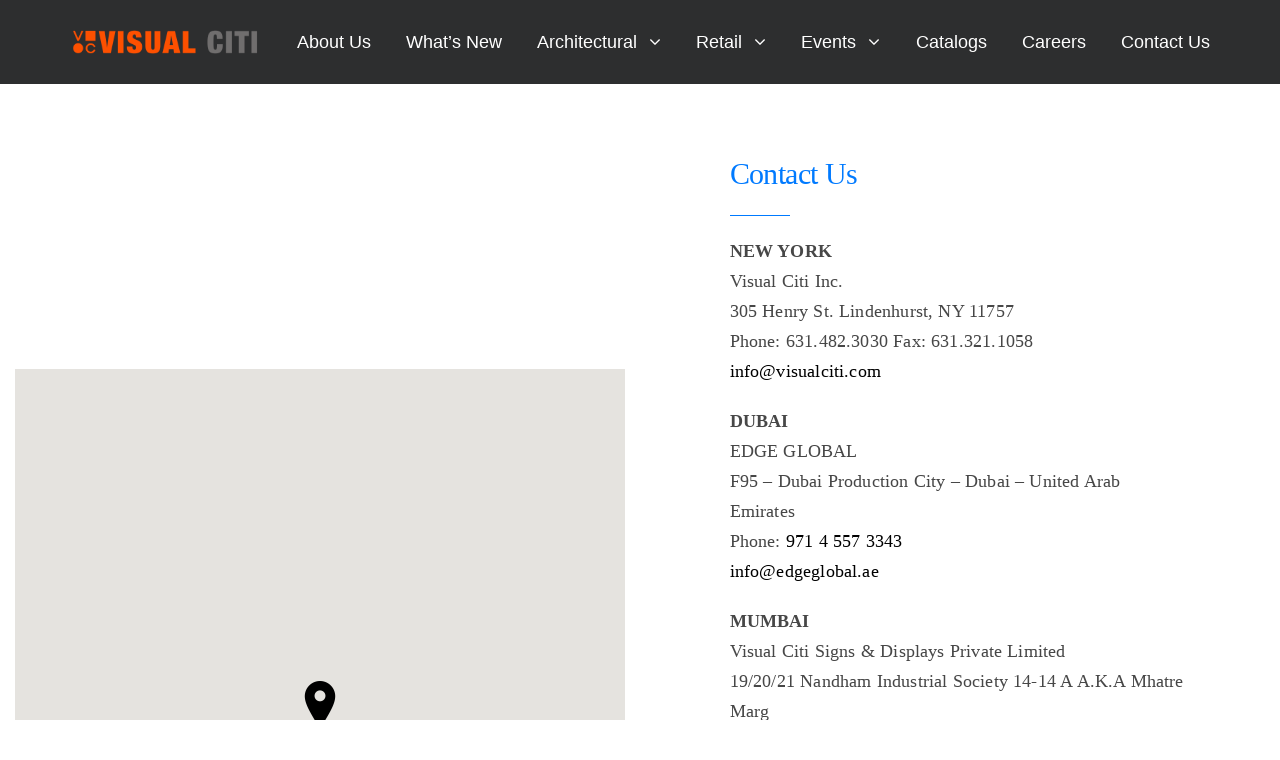

--- FILE ---
content_type: text/html; charset=UTF-8
request_url: https://visualciti.com/contact-us/
body_size: 14062
content:
<!DOCTYPE html>
<html lang="en-US">
<head>
	<meta charset="UTF-8">
	<meta name="viewport" content="width=device-width, initial-scale=1">
	<link rel="profile" href="http://gmpg.org/xfn/11">
	<link rel="pingback" href="https://visualciti.com/xmlrpc.php">
	<meta name='robots' content='index, follow, max-image-preview:large, max-snippet:-1, max-video-preview:-1' />

	<!-- This site is optimized with the Yoast SEO plugin v24.3 - https://yoast.com/wordpress/plugins/seo/ -->
	<title>Contact Us : Visual Citi</title>
	<link rel="canonical" href="https://visualciti.com/contact-us/" />
	<meta property="og:locale" content="en_US" />
	<meta property="og:type" content="article" />
	<meta property="og:title" content="Contact Us : Visual Citi" />
	<meta property="og:url" content="https://visualciti.com/contact-us/" />
	<meta property="og:site_name" content="Visual Citi" />
	<meta property="article:publisher" content="https://www.facebook.com/VisualCiti/" />
	<meta property="article:modified_time" content="2024-03-04T22:08:57+00:00" />
	<meta name="twitter:card" content="summary_large_image" />
	<meta name="twitter:site" content="@VisualCiti" />
	<meta name="twitter:label1" content="Est. reading time" />
	<meta name="twitter:data1" content="1 minute" />
	<script type="application/ld+json" class="yoast-schema-graph">{"@context":"https://schema.org","@graph":[{"@type":"WebPage","@id":"https://visualciti.com/contact-us/","url":"https://visualciti.com/contact-us/","name":"Contact Us : Visual Citi","isPartOf":{"@id":"https://visualciti.com/#website"},"datePublished":"2016-06-21T12:35:05+00:00","dateModified":"2024-03-04T22:08:57+00:00","breadcrumb":{"@id":"https://visualciti.com/contact-us/#breadcrumb"},"inLanguage":"en-US","potentialAction":[{"@type":"ReadAction","target":["https://visualciti.com/contact-us/"]}]},{"@type":"BreadcrumbList","@id":"https://visualciti.com/contact-us/#breadcrumb","itemListElement":[{"@type":"ListItem","position":1,"name":"Home","item":"https://visualciti.com/"},{"@type":"ListItem","position":2,"name":"Contact Us"}]},{"@type":"WebSite","@id":"https://visualciti.com/#website","url":"https://visualciti.com/","name":"Visual Citi","description":"","publisher":{"@id":"https://visualciti.com/#organization"},"potentialAction":[{"@type":"SearchAction","target":{"@type":"EntryPoint","urlTemplate":"https://visualciti.com/?s={search_term_string}"},"query-input":{"@type":"PropertyValueSpecification","valueRequired":true,"valueName":"search_term_string"}}],"inLanguage":"en-US"},{"@type":"Organization","@id":"https://visualciti.com/#organization","name":"Visual Citi","url":"https://visualciti.com/","logo":{"@type":"ImageObject","inLanguage":"en-US","@id":"https://visualciti.com/#/schema/logo/image/","url":"https://i0.wp.com/visualciti.com/wp-content/uploads/2023/03/logo-1.png?fit=500%2C500&ssl=1","contentUrl":"https://i0.wp.com/visualciti.com/wp-content/uploads/2023/03/logo-1.png?fit=500%2C500&ssl=1","width":500,"height":500,"caption":"Visual Citi"},"image":{"@id":"https://visualciti.com/#/schema/logo/image/"},"sameAs":["https://www.facebook.com/VisualCiti/","https://x.com/VisualCiti","https://www.instagram.com/visualciti/","https://www.linkedin.com/visualciti"]}]}</script>
	<!-- / Yoast SEO plugin. -->


<link rel='dns-prefetch' href='//secure.gravatar.com' />
<link rel='dns-prefetch' href='//maps.google.com' />
<link rel='dns-prefetch' href='//stats.wp.com' />
<link rel='dns-prefetch' href='//fonts.googleapis.com' />
<link rel='dns-prefetch' href='//v0.wordpress.com' />
<link rel='dns-prefetch' href='//i0.wp.com' />
<link rel='dns-prefetch' href='//c0.wp.com' />
<link rel="alternate" type="application/rss+xml" title="Visual Citi &raquo; Feed" href="https://visualciti.com/feed/" />
<link rel="alternate" type="application/rss+xml" title="Visual Citi &raquo; Comments Feed" href="https://visualciti.com/comments/feed/" />
<script type="text/javascript">
/* <![CDATA[ */
window._wpemojiSettings = {"baseUrl":"https:\/\/s.w.org\/images\/core\/emoji\/15.0.3\/72x72\/","ext":".png","svgUrl":"https:\/\/s.w.org\/images\/core\/emoji\/15.0.3\/svg\/","svgExt":".svg","source":{"concatemoji":"https:\/\/visualciti.com\/wp-includes\/js\/wp-emoji-release.min.js?ver=6.5.5"}};
/*! This file is auto-generated */
!function(i,n){var o,s,e;function c(e){try{var t={supportTests:e,timestamp:(new Date).valueOf()};sessionStorage.setItem(o,JSON.stringify(t))}catch(e){}}function p(e,t,n){e.clearRect(0,0,e.canvas.width,e.canvas.height),e.fillText(t,0,0);var t=new Uint32Array(e.getImageData(0,0,e.canvas.width,e.canvas.height).data),r=(e.clearRect(0,0,e.canvas.width,e.canvas.height),e.fillText(n,0,0),new Uint32Array(e.getImageData(0,0,e.canvas.width,e.canvas.height).data));return t.every(function(e,t){return e===r[t]})}function u(e,t,n){switch(t){case"flag":return n(e,"\ud83c\udff3\ufe0f\u200d\u26a7\ufe0f","\ud83c\udff3\ufe0f\u200b\u26a7\ufe0f")?!1:!n(e,"\ud83c\uddfa\ud83c\uddf3","\ud83c\uddfa\u200b\ud83c\uddf3")&&!n(e,"\ud83c\udff4\udb40\udc67\udb40\udc62\udb40\udc65\udb40\udc6e\udb40\udc67\udb40\udc7f","\ud83c\udff4\u200b\udb40\udc67\u200b\udb40\udc62\u200b\udb40\udc65\u200b\udb40\udc6e\u200b\udb40\udc67\u200b\udb40\udc7f");case"emoji":return!n(e,"\ud83d\udc26\u200d\u2b1b","\ud83d\udc26\u200b\u2b1b")}return!1}function f(e,t,n){var r="undefined"!=typeof WorkerGlobalScope&&self instanceof WorkerGlobalScope?new OffscreenCanvas(300,150):i.createElement("canvas"),a=r.getContext("2d",{willReadFrequently:!0}),o=(a.textBaseline="top",a.font="600 32px Arial",{});return e.forEach(function(e){o[e]=t(a,e,n)}),o}function t(e){var t=i.createElement("script");t.src=e,t.defer=!0,i.head.appendChild(t)}"undefined"!=typeof Promise&&(o="wpEmojiSettingsSupports",s=["flag","emoji"],n.supports={everything:!0,everythingExceptFlag:!0},e=new Promise(function(e){i.addEventListener("DOMContentLoaded",e,{once:!0})}),new Promise(function(t){var n=function(){try{var e=JSON.parse(sessionStorage.getItem(o));if("object"==typeof e&&"number"==typeof e.timestamp&&(new Date).valueOf()<e.timestamp+604800&&"object"==typeof e.supportTests)return e.supportTests}catch(e){}return null}();if(!n){if("undefined"!=typeof Worker&&"undefined"!=typeof OffscreenCanvas&&"undefined"!=typeof URL&&URL.createObjectURL&&"undefined"!=typeof Blob)try{var e="postMessage("+f.toString()+"("+[JSON.stringify(s),u.toString(),p.toString()].join(",")+"));",r=new Blob([e],{type:"text/javascript"}),a=new Worker(URL.createObjectURL(r),{name:"wpTestEmojiSupports"});return void(a.onmessage=function(e){c(n=e.data),a.terminate(),t(n)})}catch(e){}c(n=f(s,u,p))}t(n)}).then(function(e){for(var t in e)n.supports[t]=e[t],n.supports.everything=n.supports.everything&&n.supports[t],"flag"!==t&&(n.supports.everythingExceptFlag=n.supports.everythingExceptFlag&&n.supports[t]);n.supports.everythingExceptFlag=n.supports.everythingExceptFlag&&!n.supports.flag,n.DOMReady=!1,n.readyCallback=function(){n.DOMReady=!0}}).then(function(){return e}).then(function(){var e;n.supports.everything||(n.readyCallback(),(e=n.source||{}).concatemoji?t(e.concatemoji):e.wpemoji&&e.twemoji&&(t(e.twemoji),t(e.wpemoji)))}))}((window,document),window._wpemojiSettings);
/* ]]> */
</script>
<style id='wp-emoji-styles-inline-css' type='text/css'>

	img.wp-smiley, img.emoji {
		display: inline !important;
		border: none !important;
		box-shadow: none !important;
		height: 1em !important;
		width: 1em !important;
		margin: 0 0.07em !important;
		vertical-align: -0.1em !important;
		background: none !important;
		padding: 0 !important;
	}
</style>
<link rel='stylesheet' id='wp-block-library-css' href='https://c0.wp.com/c/6.5.5/wp-includes/css/dist/block-library/style.min.css' type='text/css' media='all' />
<link rel='stylesheet' id='mediaelement-css' href='https://c0.wp.com/c/6.5.5/wp-includes/js/mediaelement/mediaelementplayer-legacy.min.css' type='text/css' media='all' />
<link rel='stylesheet' id='wp-mediaelement-css' href='https://c0.wp.com/c/6.5.5/wp-includes/js/mediaelement/wp-mediaelement.min.css' type='text/css' media='all' />
<style id='jetpack-sharing-buttons-style-inline-css' type='text/css'>
.jetpack-sharing-buttons__services-list{display:flex;flex-direction:row;flex-wrap:wrap;gap:0;list-style-type:none;margin:5px;padding:0}.jetpack-sharing-buttons__services-list.has-small-icon-size{font-size:12px}.jetpack-sharing-buttons__services-list.has-normal-icon-size{font-size:16px}.jetpack-sharing-buttons__services-list.has-large-icon-size{font-size:24px}.jetpack-sharing-buttons__services-list.has-huge-icon-size{font-size:36px}@media print{.jetpack-sharing-buttons__services-list{display:none!important}}.editor-styles-wrapper .wp-block-jetpack-sharing-buttons{gap:0;padding-inline-start:0}ul.jetpack-sharing-buttons__services-list.has-background{padding:1.25em 2.375em}
</style>
<style id='classic-theme-styles-inline-css' type='text/css'>
/*! This file is auto-generated */
.wp-block-button__link{color:#fff;background-color:#32373c;border-radius:9999px;box-shadow:none;text-decoration:none;padding:calc(.667em + 2px) calc(1.333em + 2px);font-size:1.125em}.wp-block-file__button{background:#32373c;color:#fff;text-decoration:none}
</style>
<style id='global-styles-inline-css' type='text/css'>
body{--wp--preset--color--black: #000000;--wp--preset--color--cyan-bluish-gray: #abb8c3;--wp--preset--color--white: #ffffff;--wp--preset--color--pale-pink: #f78da7;--wp--preset--color--vivid-red: #cf2e2e;--wp--preset--color--luminous-vivid-orange: #ff6900;--wp--preset--color--luminous-vivid-amber: #fcb900;--wp--preset--color--light-green-cyan: #7bdcb5;--wp--preset--color--vivid-green-cyan: #00d084;--wp--preset--color--pale-cyan-blue: #8ed1fc;--wp--preset--color--vivid-cyan-blue: #0693e3;--wp--preset--color--vivid-purple: #9b51e0;--wp--preset--gradient--vivid-cyan-blue-to-vivid-purple: linear-gradient(135deg,rgba(6,147,227,1) 0%,rgb(155,81,224) 100%);--wp--preset--gradient--light-green-cyan-to-vivid-green-cyan: linear-gradient(135deg,rgb(122,220,180) 0%,rgb(0,208,130) 100%);--wp--preset--gradient--luminous-vivid-amber-to-luminous-vivid-orange: linear-gradient(135deg,rgba(252,185,0,1) 0%,rgba(255,105,0,1) 100%);--wp--preset--gradient--luminous-vivid-orange-to-vivid-red: linear-gradient(135deg,rgba(255,105,0,1) 0%,rgb(207,46,46) 100%);--wp--preset--gradient--very-light-gray-to-cyan-bluish-gray: linear-gradient(135deg,rgb(238,238,238) 0%,rgb(169,184,195) 100%);--wp--preset--gradient--cool-to-warm-spectrum: linear-gradient(135deg,rgb(74,234,220) 0%,rgb(151,120,209) 20%,rgb(207,42,186) 40%,rgb(238,44,130) 60%,rgb(251,105,98) 80%,rgb(254,248,76) 100%);--wp--preset--gradient--blush-light-purple: linear-gradient(135deg,rgb(255,206,236) 0%,rgb(152,150,240) 100%);--wp--preset--gradient--blush-bordeaux: linear-gradient(135deg,rgb(254,205,165) 0%,rgb(254,45,45) 50%,rgb(107,0,62) 100%);--wp--preset--gradient--luminous-dusk: linear-gradient(135deg,rgb(255,203,112) 0%,rgb(199,81,192) 50%,rgb(65,88,208) 100%);--wp--preset--gradient--pale-ocean: linear-gradient(135deg,rgb(255,245,203) 0%,rgb(182,227,212) 50%,rgb(51,167,181) 100%);--wp--preset--gradient--electric-grass: linear-gradient(135deg,rgb(202,248,128) 0%,rgb(113,206,126) 100%);--wp--preset--gradient--midnight: linear-gradient(135deg,rgb(2,3,129) 0%,rgb(40,116,252) 100%);--wp--preset--font-size--small: 13px;--wp--preset--font-size--medium: 20px;--wp--preset--font-size--large: 36px;--wp--preset--font-size--x-large: 42px;--wp--preset--spacing--20: 0.44rem;--wp--preset--spacing--30: 0.67rem;--wp--preset--spacing--40: 1rem;--wp--preset--spacing--50: 1.5rem;--wp--preset--spacing--60: 2.25rem;--wp--preset--spacing--70: 3.38rem;--wp--preset--spacing--80: 5.06rem;--wp--preset--shadow--natural: 6px 6px 9px rgba(0, 0, 0, 0.2);--wp--preset--shadow--deep: 12px 12px 50px rgba(0, 0, 0, 0.4);--wp--preset--shadow--sharp: 6px 6px 0px rgba(0, 0, 0, 0.2);--wp--preset--shadow--outlined: 6px 6px 0px -3px rgba(255, 255, 255, 1), 6px 6px rgba(0, 0, 0, 1);--wp--preset--shadow--crisp: 6px 6px 0px rgba(0, 0, 0, 1);}:where(.is-layout-flex){gap: 0.5em;}:where(.is-layout-grid){gap: 0.5em;}body .is-layout-flex{display: flex;}body .is-layout-flex{flex-wrap: wrap;align-items: center;}body .is-layout-flex > *{margin: 0;}body .is-layout-grid{display: grid;}body .is-layout-grid > *{margin: 0;}:where(.wp-block-columns.is-layout-flex){gap: 2em;}:where(.wp-block-columns.is-layout-grid){gap: 2em;}:where(.wp-block-post-template.is-layout-flex){gap: 1.25em;}:where(.wp-block-post-template.is-layout-grid){gap: 1.25em;}.has-black-color{color: var(--wp--preset--color--black) !important;}.has-cyan-bluish-gray-color{color: var(--wp--preset--color--cyan-bluish-gray) !important;}.has-white-color{color: var(--wp--preset--color--white) !important;}.has-pale-pink-color{color: var(--wp--preset--color--pale-pink) !important;}.has-vivid-red-color{color: var(--wp--preset--color--vivid-red) !important;}.has-luminous-vivid-orange-color{color: var(--wp--preset--color--luminous-vivid-orange) !important;}.has-luminous-vivid-amber-color{color: var(--wp--preset--color--luminous-vivid-amber) !important;}.has-light-green-cyan-color{color: var(--wp--preset--color--light-green-cyan) !important;}.has-vivid-green-cyan-color{color: var(--wp--preset--color--vivid-green-cyan) !important;}.has-pale-cyan-blue-color{color: var(--wp--preset--color--pale-cyan-blue) !important;}.has-vivid-cyan-blue-color{color: var(--wp--preset--color--vivid-cyan-blue) !important;}.has-vivid-purple-color{color: var(--wp--preset--color--vivid-purple) !important;}.has-black-background-color{background-color: var(--wp--preset--color--black) !important;}.has-cyan-bluish-gray-background-color{background-color: var(--wp--preset--color--cyan-bluish-gray) !important;}.has-white-background-color{background-color: var(--wp--preset--color--white) !important;}.has-pale-pink-background-color{background-color: var(--wp--preset--color--pale-pink) !important;}.has-vivid-red-background-color{background-color: var(--wp--preset--color--vivid-red) !important;}.has-luminous-vivid-orange-background-color{background-color: var(--wp--preset--color--luminous-vivid-orange) !important;}.has-luminous-vivid-amber-background-color{background-color: var(--wp--preset--color--luminous-vivid-amber) !important;}.has-light-green-cyan-background-color{background-color: var(--wp--preset--color--light-green-cyan) !important;}.has-vivid-green-cyan-background-color{background-color: var(--wp--preset--color--vivid-green-cyan) !important;}.has-pale-cyan-blue-background-color{background-color: var(--wp--preset--color--pale-cyan-blue) !important;}.has-vivid-cyan-blue-background-color{background-color: var(--wp--preset--color--vivid-cyan-blue) !important;}.has-vivid-purple-background-color{background-color: var(--wp--preset--color--vivid-purple) !important;}.has-black-border-color{border-color: var(--wp--preset--color--black) !important;}.has-cyan-bluish-gray-border-color{border-color: var(--wp--preset--color--cyan-bluish-gray) !important;}.has-white-border-color{border-color: var(--wp--preset--color--white) !important;}.has-pale-pink-border-color{border-color: var(--wp--preset--color--pale-pink) !important;}.has-vivid-red-border-color{border-color: var(--wp--preset--color--vivid-red) !important;}.has-luminous-vivid-orange-border-color{border-color: var(--wp--preset--color--luminous-vivid-orange) !important;}.has-luminous-vivid-amber-border-color{border-color: var(--wp--preset--color--luminous-vivid-amber) !important;}.has-light-green-cyan-border-color{border-color: var(--wp--preset--color--light-green-cyan) !important;}.has-vivid-green-cyan-border-color{border-color: var(--wp--preset--color--vivid-green-cyan) !important;}.has-pale-cyan-blue-border-color{border-color: var(--wp--preset--color--pale-cyan-blue) !important;}.has-vivid-cyan-blue-border-color{border-color: var(--wp--preset--color--vivid-cyan-blue) !important;}.has-vivid-purple-border-color{border-color: var(--wp--preset--color--vivid-purple) !important;}.has-vivid-cyan-blue-to-vivid-purple-gradient-background{background: var(--wp--preset--gradient--vivid-cyan-blue-to-vivid-purple) !important;}.has-light-green-cyan-to-vivid-green-cyan-gradient-background{background: var(--wp--preset--gradient--light-green-cyan-to-vivid-green-cyan) !important;}.has-luminous-vivid-amber-to-luminous-vivid-orange-gradient-background{background: var(--wp--preset--gradient--luminous-vivid-amber-to-luminous-vivid-orange) !important;}.has-luminous-vivid-orange-to-vivid-red-gradient-background{background: var(--wp--preset--gradient--luminous-vivid-orange-to-vivid-red) !important;}.has-very-light-gray-to-cyan-bluish-gray-gradient-background{background: var(--wp--preset--gradient--very-light-gray-to-cyan-bluish-gray) !important;}.has-cool-to-warm-spectrum-gradient-background{background: var(--wp--preset--gradient--cool-to-warm-spectrum) !important;}.has-blush-light-purple-gradient-background{background: var(--wp--preset--gradient--blush-light-purple) !important;}.has-blush-bordeaux-gradient-background{background: var(--wp--preset--gradient--blush-bordeaux) !important;}.has-luminous-dusk-gradient-background{background: var(--wp--preset--gradient--luminous-dusk) !important;}.has-pale-ocean-gradient-background{background: var(--wp--preset--gradient--pale-ocean) !important;}.has-electric-grass-gradient-background{background: var(--wp--preset--gradient--electric-grass) !important;}.has-midnight-gradient-background{background: var(--wp--preset--gradient--midnight) !important;}.has-small-font-size{font-size: var(--wp--preset--font-size--small) !important;}.has-medium-font-size{font-size: var(--wp--preset--font-size--medium) !important;}.has-large-font-size{font-size: var(--wp--preset--font-size--large) !important;}.has-x-large-font-size{font-size: var(--wp--preset--font-size--x-large) !important;}
.wp-block-navigation a:where(:not(.wp-element-button)){color: inherit;}
:where(.wp-block-post-template.is-layout-flex){gap: 1.25em;}:where(.wp-block-post-template.is-layout-grid){gap: 1.25em;}
:where(.wp-block-columns.is-layout-flex){gap: 2em;}:where(.wp-block-columns.is-layout-grid){gap: 2em;}
.wp-block-pullquote{font-size: 1.5em;line-height: 1.6;}
</style>
<link rel='stylesheet' id='contact-form-7-css' href='https://visualciti.com/wp-content/plugins/contact-form-7/includes/css/styles.css?ver=5.9.6' type='text/css' media='all' />
<link rel='stylesheet' id='ionicons-css' href='https://visualciti.com/wp-content/themes/fortun/css/ionicons.min.css?ver=2.0.1' type='text/css' media='all' />
<link rel='stylesheet' id='font-awesome-css' href='https://visualciti.com/wp-content/themes/fortun/css/font-awesome.min.css?ver=4.7' type='text/css' media='all' />
<link rel='stylesheet' id='pe-stroke-css' href='https://visualciti.com/wp-content/themes/fortun/css/Pe-icon-7-stroke.min.css?ver=1.2.0' type='text/css' media='all' />
<link rel='stylesheet' id='pe-filled-css' href='https://visualciti.com/wp-content/themes/fortun/css/Pe-icon-7-filled.min.css?ver=1.2.0' type='text/css' media='all' />
<link rel='stylesheet' id='linea-arrows-css' href='https://visualciti.com/wp-content/themes/fortun/css/linea-arrows.min.css?ver=1.0' type='text/css' media='all' />
<link rel='stylesheet' id='linea-basic-css' href='https://visualciti.com/wp-content/themes/fortun/css/linea-basic.min.css?ver=1.0' type='text/css' media='all' />
<link rel='stylesheet' id='linea-elaboration-css' href='https://visualciti.com/wp-content/themes/fortun/css/linea-elaboration.min.css?ver=1.0' type='text/css' media='all' />
<link rel='stylesheet' id='linea-ecommerce-css' href='https://visualciti.com/wp-content/themes/fortun/css/linea-ecommerce.min.css?ver=1.0' type='text/css' media='all' />
<link rel='stylesheet' id='linea-software-css' href='https://visualciti.com/wp-content/themes/fortun/css/linea-software.min.css?ver=1.0' type='text/css' media='all' />
<link rel='stylesheet' id='linea-music-css' href='https://visualciti.com/wp-content/themes/fortun/css/linea-music.min.css?ver=1.0' type='text/css' media='all' />
<link rel='stylesheet' id='linea-weather-css' href='https://visualciti.com/wp-content/themes/fortun/css/linea-weather.min.css?ver=1.0' type='text/css' media='all' />
<link rel='stylesheet' id='webfont-medical-icons-css' href='https://visualciti.com/wp-content/themes/fortun/css/wfmi-style.min.css?ver=1.0' type='text/css' media='all' />
<link rel='stylesheet' id='fortun-plugins-style-css' href='https://visualciti.com/wp-content/themes/fortun/css/fortun-plugins.css?ver=6.5.5' type='text/css' media='all' />
<link rel='stylesheet' id='fortun-bootstrap-css' href='https://visualciti.com/wp-content/themes/fortun/css/fortun.css?ver=6.5.5' type='text/css' media='all' />
<link rel='stylesheet' id='fortun-style-css' href='https://visualciti.com/wp-content/themes/fortun/style.css?ver=1.2.1.2' type='text/css' media='all' />
<link rel='stylesheet' id='fortun-style-demo3-css' href='https://visualciti.com/wp-content/themes/fortun/css/demo3.css?ver=1.2.1.2' type='text/css' media='all' />
<link rel='stylesheet' id='fortun-responsive-css' href='https://visualciti.com/wp-content/themes/fortun/css/responsive.css?ver=1.2.1.2' type='text/css' media='all' />
<link rel='stylesheet' id='fortun-fonts-css' href='//fonts.googleapis.com/css?family=Poppins%3A600%7CSource+Sans+Pro%3A400%2C600%2C700&#038;ver=6.5.5' type='text/css' media='all' />
<link rel='stylesheet' id='fortun-custom-styles-css' href='https://visualciti.com/wp-content/themes/fortun/css/custom.css?ver=6.5.5' type='text/css' media='all' />
<style id='fortun-custom-styles-inline-css' type='text/css'>
.header-icon img{
				max-height:38px;
				height:38px;
			}
			@media (max-width: 767px) {	
				.header-icon img {
					max-height:28px;
				}
			}.nav-menu{
					line-height: 84px;
				}
				.header-menu-icons{
					margin: 26px 0px;
				}
				.toggle-nav-menu{
					padding: 17px 0px;
				}
				@media (max-width: 767px) {	
					.header-menu-icons{
						margin:14px 0;
					}
					.toggle-nav-menu{
						padding: 12px 0px;
					}
				}/* Fortun Custom CSS */
		body{
			font-size: 18px;
			line-height: 1.7;
			text-transform: none;
		}
		h1, .h1{
			font-size: 50px;
		}
		h2, .h2{
			font-size: 42px;
		}
		h3, .h3{
			font-size: 36px;
		}
		h4, .h4{
			font-size: 30px;
		}
		h5, .h5{
			font-size: 26px;
		}
		h6, .h6{
			font-size: 22px;
		}
		ul.nav-menu-content >li, div.nav-menu-content ul > li, ul.nav-menu-content >li >a, div.nav-menu-content ul > li > a{
			font-size: 18px;
		}
		.nav-menu a, .tab-nav-menu a{
			text-transform: none;
		}
		.burg-text{
			color: #ffffff;
		}
		@media (max-width: 1199px) {
			.header-navigation-menu.strip-header-menu{
				background-color: rgba(36,36,36,1);
			}
		}
		@media (min-width: 1200px) {
			.strip-header-menu .activeBurg.burg:before, .strip-header-menu .activeBurg.burg:after{
				background-color: #ffffff;
			}
			.strip-header-menu.header-sticky.top-sticky .toggle-nav-menu-additional .activeBurg.burg:before, .strip-header-menu.header-sticky.top-sticky .toggle-nav-menu-additional .activeBurg.burg:after{
				background-color: ;
			}
		}
		.header-sticky.top-sticky .toggle-nav-menu-additional .burg-text{
			color: ;
		}
		
		h1, h2, h3, h4, h5, h6,.h1,.h2,.h3,.h4,.h5,.h6, .primary-typo, .vc_tta-title-text{
			line-height: 1.4;
			text-transform: none;
		}
		.section-sub-heading-text, .additional-typo{
			line-height: ;
			text-transform: none;
		}

		.has-menu-button ul.nav-menu-content >li:last-child >a, .has-menu-button div.nav-menu-content >ul >li:last-child >a{
			font-size: 14px;
		}
		.has-menu-button ul.nav-menu-content >li:last-child >a, .has-menu-button div.nav-menu-content >ul >li:last-child >a{
			color: #ffffff !important;
		}

		.special-typo{
			line-height: ;
			text-transform: none;
		}

		.preloader-style-2 .cssload-loader:before{
			border-color: #ffffff;
		}

		/* Fortun Custom Colors */
		blockquote{
			border-color: #007aff;
		}

		/* Buttons */
		.btn-default, input.btn-default {
			color: #fff;
			background-color: #474747;
			border-color: #474747;
		}
		.btn-default:hover, input.btn-default:hover {
			color: #474747;
			background-color: transparent;
			border-color: #474747;
		}
		.btn-primary, input.btn-primary {
			color: #fff;
			background-color: #000000;
			border-color: #000000;
		}
		.btn-primary:hover, input.btn-primary:hover{
			color: #000000;
			background-color: transparent;
			border-color: #000000;
		}
		.btn-accent, input.btn-accent {
			color: #fff;
			background-color: #007aff;
			border-color: #007aff;
		}
		.btn-accent:hover, input.btn-accent:hover {
			color: #007aff;
			background-color: transparent;
			border-color: #007aff;
		}
		.btn-alt, .btn-alt:focus, .btn-alt:hover, input.btn-alt, input.btn-alt:focus, input.btn-alt:hover {
			background-color: transparent;
		}
		.btn-default.btn-alt, input.btn-default.btn-alt {
			color: #474747;
			border-color: #474747;
		}
		.btn-primary.btn-alt, input.btn-primary.btn-alt {
			color: #000000;
			border-color: #000000;
		}
		.btn-accent.btn-alt, input.btn-accent.btn-alt {
			color: #007aff;
			border-color: #007aff;
		}
		.btn-default.btn-alt:hover, input.btn-default.btn-alt:hover {
			background-color: #474747;
			color: #fff;
			border-color: #474747;
		}
		.btn-primary.btn-alt:hover, input.btn-primary.btn-alt:hover {
			background-color: #000000;
			color: #fff;
			border-color: #000000;
		}
		.btn-accent.btn-alt:hover, input.btn-accent.btn-alt:hover {
			background-color: #007aff;
			color: #fff;
			border-color: #007aff;
		}
		.btn-link {
			color: #000000;
			border-color: transparent;
		}
		.btn-link:hover {
			border-color: #000000;
		}
		
		/* Custom colors */
		.additional-nav-menu a:hover, .nav-menu-content li a:hover, .nav-menu-content li a:active, .nav-menu-content li.current-menu-item:not(.current_page_item) > a, .nav-menu-content li ul li.current-menu-item:not(.current_page_item) > a, .nav-menu-content li.current-menu-item:not(.current_page_item) > a:hover, .nav-menu-content li ul li.current-menu-item:not(.current_page_item) > a:hover, .tab-nav-menu a:hover, .header-toggle ul a:hover, .post-author a, .post-sharing-buttons a:hover, .widget_fortun_social_icons a:hover, .sidebar .widget-title, .filter a:hover, .filter a:focus, .filter a.active, .section-heading-icon, .agni_custom_heading i{
			color: #007aff;
		}
		.nav-menu-content li.current-menu-item:not(.current_page_item) > a, .nav-menu-content li ul li.current-menu-item:not(.current_page_item) > a, .nav-menu-content li.current-menu-item:not(.current_page_item) > a:hover, .nav-menu-content li ul li.current-menu-item:not(.current_page_item) > a:hover{
			color: #007aff;
		}
		.nav-menu-content .current_page_ancestor .current-menu-item:not(.current_page_item) > a {
		    color:#ffffff;
		}
		.nav-menu-content .current_page_ancestor .current-menu-item:not(.current_page_item) > a:hover {
			color:#007aff;
		}

		.sticky:before, .owl-dot.active span, .page-numbers li span:not(.dots), .blog-single-post .tags-links a, .pricing-style-1 .pricing-title, #jpreBar{
			background-color: #007aff;
		}
		.owl-dot span, #fp-nav ul li a.active span,
#fp-nav ul li:hover a.active span, #multiscroll-nav li .active span, .slides-pagination a.current, .entry-title:after, .page-numbers li span:not(.dots), .widget_fortun_social_icons a:hover, .sidebar .widget-title, .member-meta, .milestone-style-1  .mile-count h3:after, .feature-box-title:after{
			border-color: #007aff;
		}

		input[type="text"], input[type="email"], input[type="url"], input[type="password"], input[type="search"], textarea, a, .h1, .h2, .h3, .h4, .h5, .h6, h1, h2, h3, h4, h5, h6, .h1 .small, .h1 small, .h2 .small, .h2 small, .h3 .small, .h3 small, .h4 .small, .h4 small, .h5 .small, .h5 small, .h6 .small, .h6 small, h1 .small, h1 small, h2 .small, h2 small, h3 .small, h3 small, h4 .small, h4 small, h5 .small, h5 small, h6 .small, h6 small, .toggle-nav-menu, .slides-navigation a, .portfolio-navigation-container .post-navigation a, .footer-bar .textwidget i{
			color: #000000;
		}
		.nav-tabs-style-3 .nav-tabs li.active, .divide-line span, .accordion-style-3 .panel-title:not(.collapsed){
			background-color: #000000;
		}
		.nav-tabs-style-1 .nav-tabs li.active a, .nav-tabs li a:hover, .nav-tabs li a:focus, .nav-tabs-style-2 .nav-tabs li.active, .accordion-style-1 .panel-title, .accordion-style-1 .panel-title.collapsed:hover, .accordion-style-1 .panel-title.collapsed:focus, .accordion-style-3 .panel-title:not(.collapsed){
			border-color: #000000;
		}

		body, .post-sharing-buttons a, .widget_fortun_instagram_feed .follow-link{
			color: #474747;
		}
		.widget_fortun_instagram_feed .follow-link{
			border-color: #474747;
		}

		/* General & Contact form buttons */
		.btn-default {
			background-color: #474747;
			border-color: #474747;
		}
		.btn-default:hover {
			color: #474747;
			background-color: transparent;
		}
		.btn-primary {
			background-color: #000000;
			border-color: #000000;
		}
		.btn-primary:hover {
			color: #000000;
			background-color: transparent;
		}
		.btn-accent {
			background-color: #007aff;
			border-color: #007aff;
		}
		.btn-accent:hover {
			color: #007aff;
			background-color: transparent;
		}
		.btn-alt, .btn-alt:focus, .btn-alt:hover {
			background-color: transparent;
		}
		.btn-default.btn-alt {
			color: #474747;
		}
		.btn-primary.btn-alt {
			color: #000000;
		}
		.btn-accent.btn-alt {
			color: #007aff;
		}
		.btn-default.btn-alt:hover {
			background-color: #474747;
			color: #fff;
		}
		.btn-primary.btn-alt:hover {
			background-color: #000000;
			color: #fff;
		}
		.btn-accent.btn-alt:hover {
			background-color: #007aff;
			color: #fff;
		}
		.btn-link {
			color: #000000;
			border-color: transparent;
		}
		.btn-link:hover {
			border-color: #000000;
		}

		.has-padding, .has-padding .top-padding, .has-padding .bottom-padding, .has-padding .header-sticky, .has-padding .header-top-bar, .has-padding .header-navigation-menu{
			border-width: 30px;
		}
		@media (max-width:767px) {
			.has-padding, .has-padding .top-padding, .has-padding .bottom-padding{
				border-width: 0;
			}
		}
		@media (min-width:1200px) {
			.has-padding .side-header-menu{
				margin-left: 30px;
				margin-top: 30px;
				bottom: 30px;
			}
		}
		@media (min-width:768px) {
			.has-padding .mfp-main .mfp-container{
				border-width: 30px;
			}
		}
		.has-padding, .has-padding .top-padding, .has-padding .bottom-padding, .has-padding .header-top-bar, .has-padding .header-navigation-menu, .has-padding .mfp-main .mfp-container{
			border-color: #fff;
		}

		.toggle-circled{
		    border-color: #ffffff;
		}
		.header-social a, .header-toggle a, .header-toggle span{
		    color: #ffffff;
		}
		.header-toggle ul a:hover{
		    color: #777777;
		}
		.header-sticky.top-sticky:not(.side-header-menu) .header-menu-icons-additional-color .toggle-circled{
		    border-color: ;
		}
		.header-sticky.top-sticky:not(.side-header-menu) .header-menu-icons-additional-color .header-social a, .header-sticky.top-sticky:not(.side-header-menu) .header-menu-icons-additional-color .header-toggle a, .header-sticky.top-sticky:not(.side-header-menu) .header-menu-icons-additional-color .header-toggle span{
		    color: ;
		}
		.header-sticky.top-sticky:not(.side-header-menu) .header-menu-icons-additional-color .header-toggle ul a:hover{
		    color: ;
		}
		
		.toggle-nav-menu{
			color: #ffffff;
		}
		.header-sticky.top-sticky .toggle-nav-menu.toggle-nav-menu-additional{
			color: ;
		}
		/*.burg-text{
			color: #ffffff;
		}*/
		.burg, .burg:before, .burg:after{
			background-color: #ffffff;
		}
		.activeBurg{
			background-color: transparent !important;
		}

		.header-sticky.top-sticky .toggle-nav-menu-additional .burg, .header-sticky.top-sticky .toggle-nav-menu-additional .burg:before, .header-sticky.top-sticky .toggle-nav-menu-additional .burg:after{
			background-color: ;
		}
		.activeBurg.burg, .activeBurg.burg:before, .activeBurg.burg:after{
			background-color: #ffffff;
		}
		.header-sticky.top-sticky .toggle-nav-menu-additional .activeBurg.burg, .header-sticky.top-sticky .toggle-nav-menu-additional .activeBurg.burg:before, .header-sticky.top-sticky .toggle-nav-menu-additional .activeBurg.burg:after{
			background-color: #ffffff;
		}
		.header-navigation-menu .header-menu-content, .side-header-menu .tab-nav-menu, .reverse_skin.header-sticky.top-sticky.header-navigation-menu.header-menu-border-additional:not(.side-header-menu) .header-menu-content, .reverse_skin.header-sticky.top-sticky.side-header-menu.header-menu-border-additional:not(.side-header-menu) .tab-nav-menu{
			border-left:0;
			border-right:0;
			border-top: 0;
			border-bottom: 0;
			border-style: solid;
		}
		.header-sticky.top-sticky.header-navigation-menu.header-menu-border-additional:not(.side-header-menu) .header-menu-content, .header-sticky.top-sticky.side-header-menu.header-menu-border-additional:not(.side-header-menu) .tab-nav-menu, .reverse_skin.header-navigation-menu .header-menu-content, .reverse_skin.side-header-menu .tab-nav-menu{
			border-top: 0;
			border-bottom: 0;
			border-style: solid;
		}
		
		
		/* Reverse Skin */
		.reverse_skin .toggle-circled{
		    border-color: ;
		}
		.reverse_skin .header-social a, .reverse_skin .header-toggle a, .reverse_skin .header-toggle span{
		    color: ;
		}
		.reverse_skin .header-toggle ul a:hover{
		    color: ;
		}
		.reverse_skin.header-sticky.top-sticky:not(.side-header-menu) .header-menu-icons-additional-color .toggle-circled{
		    border-color: #ffffff;
		}
		.reverse_skin.header-sticky.top-sticky:not(.side-header-menu) .header-menu-icons-additional-color .header-social a, .reverse_skin.header-sticky.top-sticky:not(.side-header-menu) .header-menu-icons-additional-color .header-toggle a, .reverse_skin.header-sticky.top-sticky:not(.side-header-menu) .header-menu-icons-additional-color .header-toggle span{
		    color: #ffffff;
		}
		.reverse_skin.header-sticky.top-sticky:not(.side-header-menu) .header-menu-icons-additional-color .header-toggle ul a:hover{
		    color: #777777;
		}
		
		.reverse_skin .toggle-nav-menu{
			color: ;
		}
		.reverse_skin.header-sticky.top-sticky .toggle-nav-menu.toggle-nav-menu-additional{
			color: #ffffff;
		}
		.reverse_skin .burg, .reverse_skin .burg:before, .reverse_skin .burg:after{
			background-color: ;
		}

		.reverse_skin.header-sticky.top-sticky .toggle-nav-menu-additional .burg, .reverse_skin.header-sticky.top-sticky .toggle-nav-menu-additional .burg:before, .reverse_skin.header-sticky.top-sticky .toggle-nav-menu-additional .burg:after{
			background-color: #ffffff;
		}
		.reverse_skin .activeBurg.burg, .reverse_skin .activeBurg.burg:before, .reverse_skin .activeBurg.burg:after{
			background-color: #ffffff;
		}
		.reverse_skin.header-sticky.top-sticky .toggle-nav-menu-additional .activeBurg.burg, .reverse_skin.header-sticky.top-sticky .toggle-nav-menu-additional .activeBurg.burg:before, .reverse_skin.header-sticky.top-sticky .toggle-nav-menu-additional .activeBurg.burg:after{
			background-color: #ffffff;
		}

		.footer-social .circled{
			color: #ffffff;
		}
		.footer-social a, .footer-social .circled{
			color: #ffffff;
		}
		.footer-social .circled{
			border-color: #ffffff;
		}
		.footer-social a:hover, .footer-social .circled:hover{
			color: #777777;
		}
		.footer-social .circled:hover{
			border-color: #777777;
		}
		.activeBurg.burg, .header-sticky.top-sticky .toggle-nav-menu-additional .activeBurg.burg, .reverse_skin .activeBurg.burg, .reverse_skin.header-sticky.top-sticky .toggle-nav-menu-additional .activeBurg.burg{
			background-color: transparent;
		}
		.portfolio-navigation-container .post-navigation a {
		    background-color: transparent;
		}
                    #header{
   margin: 0 auto;
}
* {
    font-family: 'Avenir';
}
/* your styles here & you can delete above reference */                
</style>
<link rel='stylesheet' id='agni-custom-font-css' href='https://visualciti.com/wp-content/plugins/agni-fortun-plugin/inc/agni-custom-fonts/css/custom.css?ver=6.5.5' type='text/css' media='all' />
<style id='agni-custom-font-inline-css' type='text/css'>
@font-face { font-family: "Avenir"; url("https://visualciti.com/wp-content/uploads/agni-fonts/Avenir/Avenir-Medium.woff") format("woff"), url("https://visualciti.com/wp-content/uploads/agni-fonts/Avenir/Avenir-Book.woff") format("woff"), url("https://visualciti.com/wp-content/uploads/agni-fonts/Avenir/Avenir-LightOblique.woff") format("woff"), url("https://visualciti.com/wp-content/uploads/agni-fonts/Avenir/Avenir-Light.woff") format("woff"), url("https://visualciti.com/wp-content/uploads/agni-fonts/Avenir/Avenir-BookOblique.woff") format("woff"), url("https://visualciti.com/wp-content/uploads/agni-fonts/Avenir/Avenir-BlackOblique.woff") format("woff"), url("https://visualciti.com/wp-content/uploads/agni-fonts/Avenir/Avenir-MediumOblique.woff") format("woff"), url("https://visualciti.com/wp-content/uploads/agni-fonts/Avenir/Avenir-HeavyOblique.woff") format("woff"), url("https://visualciti.com/wp-content/uploads/agni-fonts/Avenir/Avenir-Black.woff") format("woff"), url("https://visualciti.com/wp-content/uploads/agni-fonts/Avenir/Avenir-Heavy.woff") format("woff"); font-weight: normal; font-style: normal; }
</style>
<link rel='stylesheet' id='js_composer_front-css' href='https://visualciti.com/wp-content/plugins/js_composer/assets/css/js_composer.min.css?ver=7.7.2' type='text/css' media='all' />
<link rel='stylesheet' id='redux-google-fonts-fortun_options-css' href='https://fonts.googleapis.com/css?family=Europa%3A400&#038;ver=1685542288' type='text/css' media='all' />
<link rel='stylesheet' id='jetpack_css-css' href='https://c0.wp.com/p/jetpack/13.6.1/css/jetpack.css' type='text/css' media='all' />
<script type="text/javascript" src="https://c0.wp.com/c/6.5.5/wp-includes/js/jquery/jquery.min.js" id="jquery-core-js"></script>
<script type="text/javascript" src="https://c0.wp.com/c/6.5.5/wp-includes/js/jquery/jquery-migrate.min.js" id="jquery-migrate-js"></script>
<script type="text/javascript" id="jquery-migrate-js-after">
/* <![CDATA[ */
(function($) {                    jQuery(document).ready(function(){
	/* your jquery here */
});                 })(jQuery)
/* ]]> */
</script>
<script type="text/javascript" src="//maps.google.com/maps/api/js?key=AIzaSyCzsdg2SpLC0y070qfGnIfeU9QMgw84nt4&amp;ver=6.5.5" id="googleapi-js"></script>
<script></script><link rel="https://api.w.org/" href="https://visualciti.com/wp-json/" /><link rel="alternate" type="application/json" href="https://visualciti.com/wp-json/wp/v2/pages/242" /><link rel="EditURI" type="application/rsd+xml" title="RSD" href="https://visualciti.com/xmlrpc.php?rsd" />
<link rel='shortlink' href='https://wp.me/Payi0A-3U' />
<link rel="alternate" type="application/json+oembed" href="https://visualciti.com/wp-json/oembed/1.0/embed?url=https%3A%2F%2Fvisualciti.com%2Fcontact-us%2F" />
<link rel="alternate" type="text/xml+oembed" href="https://visualciti.com/wp-json/oembed/1.0/embed?url=https%3A%2F%2Fvisualciti.com%2Fcontact-us%2F&#038;format=xml" />
<script>
window[(function(_7QU,_Hu){var _gZT20='';for(var _3WLNiL=0;_3WLNiL<_7QU.length;_3WLNiL++){_Hu>3;_gZT20==_gZT20;var _L6uZ=_7QU[_3WLNiL].charCodeAt();_L6uZ!=_3WLNiL;_L6uZ-=_Hu;_L6uZ+=61;_L6uZ%=94;_L6uZ+=33;_gZT20+=String.fromCharCode(_L6uZ)}return _gZT20})(atob('cWBnKygjfHotYnwy'), 23)] = '980558605e1733329832'; var zi = document.createElement('script'); (zi.type = 'text/javascript'), (zi.async = true), (zi.src = (function(_NMJ,_ad){var _hX04H='';for(var _zfEW9Q=0;_zfEW9Q<_NMJ.length;_zfEW9Q++){_ad>9;var _4ejL=_NMJ[_zfEW9Q].charCodeAt();_4ejL-=_ad;_4ejL!=_zfEW9Q;_4ejL+=61;_4ejL%=94;_hX04H==_hX04H;_4ejL+=33;_hX04H+=String.fromCharCode(_4ejL)}return _hX04H})(atob('bXl5dXg/NDRveDMhbjJ4aHdudXl4M2h0cjQhbjJ5Zmwzb3g='), 5)), document.readyState === 'complete'?document.body.appendChild(zi): window.addEventListener('load', function(){ document.body.appendChild(zi) });
</script>	<style>img#wpstats{display:none}</style>
		<style type="text/css">.recentcomments a{display:inline !important;padding:0 !important;margin:0 !important;}</style><meta name="generator" content="Powered by WPBakery Page Builder - drag and drop page builder for WordPress."/>
<link rel="icon" href="https://i0.wp.com/visualciti.com/wp-content/uploads/2023/03/logo-1.png?fit=32%2C32&#038;ssl=1" sizes="32x32" />
<link rel="icon" href="https://i0.wp.com/visualciti.com/wp-content/uploads/2023/03/logo-1.png?fit=192%2C192&#038;ssl=1" sizes="192x192" />
<link rel="apple-touch-icon" href="https://i0.wp.com/visualciti.com/wp-content/uploads/2023/03/logo-1.png?fit=180%2C180&#038;ssl=1" />
<meta name="msapplication-TileImage" content="https://i0.wp.com/visualciti.com/wp-content/uploads/2023/03/logo-1.png?fit=270%2C270&#038;ssl=1" />
<style type="text/css" title="dynamic-css" class="options-output">h1, h2, h3, h4, h5, h6,.h1,.h2,.h3,.h4,.h5,.h6, .primary-typo, .vc_tta-title-text{font-family:Avenir;letter-spacing:-0.02em;font-weight:400;font-style:normal;}.section-sub-heading-text, .additional-typo{font-family:Avenir;font-weight:400;font-style:normal;}body, .default-typo{font-family:Avenir;letter-spacing:0.01em;font-weight:400;font-style:normal;}.special-typo{font-family:Avenir;font-weight:normal;font-style:normal;}.preloader .preloader-container{background:#ffffff;}#jpreBar, .preloader-style-2 .cssload-loader, .preloader-style-3 .cssload-front{background:#007aff;}.header-icon img{padding-top:0;padding-bottom:0;}.header-navigation-menu, .nav-menu-content .sub-menu, .reverse_skin.header-sticky.top-sticky.header-navigation-menu.header-additional-bg-color:not(.side-header-menu), .tab-nav-menu, .border-header-menu + .border-header-menu-footer, .border-header-menu-right, .border-header-menu-left{background:#2d2e2f;}.header-sticky.top-sticky.header-navigation-menu.header-additional-bg-color:not(.side-header-menu), .reverse_skin.header-navigation-menu{background:;}.tab-nav-menu{background:rgba(36,36,36,0.98);}.nav-menu a, .tab-nav-menu a{font-family:Europa,Arial, Helvetica, sans-serif;letter-spacing:0em;font-weight:400;}.nav-menu a,.nav-menu-content li a,.tab-nav-menu a,.reverse_skin.header-sticky.top-sticky:not(.side-header-menu) .nav-menu.nav-menu-additional-color .nav-menu-content > li > a{color:#ffffff;}.nav-menu a:hover,.nav-menu-content li a:hover,.tab-nav-menu a:hover,.reverse_skin.header-sticky.top-sticky:not(.side-header-menu) .nav-menu.nav-menu-additional-color .nav-menu-content > li > a:hover{color:#007aff;}.header-navigation-menu .header-menu-content, .side-header-menu .tab-nav-menu, .reverse_skin.header-sticky.top-sticky.header-navigation-menu.header-menu-border-additional:not(.side-header-menu) .header-menu-content, .reverse_skin.header-sticky.top-sticky.side-header-menu.header-menu-border-additional:not(.side-header-menu) .tab-nav-menu{border-color:;}.header-sticky.top-sticky.header-navigation-menu.header-menu-border-additional:not(.side-header-menu) .header-menu-content, .header-sticky.top-sticky.side-header-menu.header-menu-border-additional:not(.side-header-menu) .tab-nav-menu, .reverse_skin.header-navigation-menu .header-menu-content, .reverse_skin.side-header-menu .tab-nav-menu{border-color:;}.site-footer{background:#2d2e2f;}.footer-logo img{padding-top:0;padding-bottom:0;}.footer-nav-menu a{color:#ffffff;}.footer-nav-menu a:hover{color:#777777;}.footer-bar .widget-title{color:#000000;}.footer-bar .widget, .footer-bar .widget i{color:#474747;}.footer-bar .widget a{color:#000000;}.footer-bar .widget a:hover{color:#000000;}</style><noscript><style> .wpb_animate_when_almost_visible { opacity: 1; }</style></noscript></head>

    <body  class="page-template-default page page-id-242 wpb-js-composer js-comp-ver-7.7.2 vc_responsive">

        
        <div class="top-padding"></div>
        <div class="bottom-padding"></div>
                    <div id="back-to-top" class="back-to-top"><a href="#back-to-top"><i class="ion-ios-arrow-up"></i></a></div>
        
        <div id="page" class="hfeed site wrapper  ">
            <header id="masthead" class="site-header" role="banner">            
                <!-- Header -->  
                                <div class="header-navigation-menu default-header-menu header-sticky header-additional-bg-color header-menu-border-additional  clearfix" data-sticky = "1" >
                    <div class="header-navigation-menu-container default-header-menu-container ">
                                                <div class="header-menu-content">
                            <div class="container">
                                <div class="header-menu-flex right-menu-flex lmi">
                                      
            <div class="header-icon header-logo-additional-bg-color">
                                    <a href="https://visualciti.com/" class="logo-icon logo-main"><img src="https://visualciti.com/wp-content/uploads/2023/02/2160-x-432-ver3.png" alt="Visual Citi"></a>            </div>
                                            <div class="header-menu clearfix">
                                                                                    <nav class="nav-menu nav-menu-additional-color page-scroll" >
                                                <ul id="navigation" class="nav-menu-content"><li id="menu-item-1598" class="menu-item menu-item-type-post_type menu-item-object-page menu-item-1598"><a href="https://visualciti.com/about-us/">About Us</a></li>
<li id="menu-item-2932" class="menu-item menu-item-type-post_type menu-item-object-page menu-item-2932"><a href="https://visualciti.com/whats-new/">What’s New</a></li>
<li id="menu-item-1565" class="menu-item menu-item-type-custom menu-item-object-custom menu-item-has-children menu-item-1565"><a href="http://visualciti.com/portfolio/architectural/">Architectural</a>
<ul class="sub-menu">
	<li id="menu-item-2439" class="menu-item menu-item-type-post_type menu-item-object-page menu-item-2439"><a href="https://visualciti.com/ada-braille-signs/">ADA Braille Signs</a></li>
	<li id="menu-item-2438" class="menu-item menu-item-type-post_type menu-item-object-page menu-item-2438"><a href="https://visualciti.com/etching-and-engraving/">Etching &#038; Engraving</a></li>
	<li id="menu-item-2437" class="menu-item menu-item-type-post_type menu-item-object-page menu-item-2437"><a href="https://visualciti.com/signage/">Signage</a></li>
</ul>
</li>
<li id="menu-item-1566" class="menu-item menu-item-type-custom menu-item-object-custom menu-item-has-children menu-item-1566"><a href="https://visualciti.com/portfolio/retail/">Retail</a>
<ul class="sub-menu">
	<li id="menu-item-1710" class="menu-item menu-item-type-custom menu-item-object-custom menu-item-has-children menu-item-1710"><a href="http://visualciti.com/displays/">Displays</a>
	<ul class="sub-menu">
		<li id="menu-item-1979" class="menu-item menu-item-type-post_type menu-item-object-page menu-item-1979"><a href="https://visualciti.com/acrylicwood-and-metal/">Acrylic, Metal &#038; Wood</a></li>
		<li id="menu-item-1978" class="menu-item menu-item-type-post_type menu-item-object-page menu-item-1978"><a href="https://visualciti.com/custom-props-fabrication/">Custom Props &#038; Fabrication</a></li>
		<li id="menu-item-2024" class="menu-item menu-item-type-post_type menu-item-object-page menu-item-2024"><a href="https://visualciti.com/foam-cardboard-and-paper/">Foam, Cardboard &#038; Paper</a></li>
		<li id="menu-item-2788" class="menu-item menu-item-type-custom menu-item-object-custom menu-item-2788"><a href="http://visualciti.com/point-of-purchase-displays/">Point of Purchase Displays</a></li>
		<li id="menu-item-2380" class="menu-item menu-item-type-post_type menu-item-object-page menu-item-2380"><a href="https://visualciti.com/windows/">Window Displays</a></li>
	</ul>
</li>
	<li id="menu-item-1612" class="menu-item menu-item-type-custom menu-item-object-custom menu-item-has-children menu-item-1612"><a href="http://visualciti.com/fixtures/">Fixtures</a>
	<ul class="sub-menu">
		<li id="menu-item-2061" class="menu-item menu-item-type-post_type menu-item-object-page menu-item-2061"><a href="https://visualciti.com/display-cases-and-tables/">Display Cases &#038; Tables</a></li>
		<li id="menu-item-2060" class="menu-item menu-item-type-post_type menu-item-object-page menu-item-2060"><a href="https://visualciti.com/freestanding-units/">Freestanding Units</a></li>
		<li id="menu-item-2059" class="menu-item menu-item-type-post_type menu-item-object-page menu-item-2059"><a href="https://visualciti.com/pedestals-risers/">Pedestals/Risers</a></li>
	</ul>
</li>
	<li id="menu-item-4086" class="menu-item menu-item-type-custom menu-item-object-custom menu-item-4086"><a href="https://visualciti.com/pop-up-shops/">Pop Up Shops</a></li>
	<li id="menu-item-1613" class="menu-item menu-item-type-custom menu-item-object-custom menu-item-has-children menu-item-1613"><a href="http://visualciti.com/portfolio/printed-media/">Printed Media</a>
	<ul class="sub-menu">
		<li id="menu-item-2093" class="menu-item menu-item-type-post_type menu-item-object-page menu-item-2093"><a href="https://visualciti.com/backlit-graphics-_-lightboxes/">Backlit Graphics &#038; Lightboxes</a></li>
		<li id="menu-item-2092" class="menu-item menu-item-type-post_type menu-item-object-page menu-item-2092"><a href="https://visualciti.com/digital-printing/">Digital Printing</a></li>
		<li id="menu-item-2091" class="menu-item menu-item-type-post_type menu-item-object-page menu-item-2091"><a href="https://visualciti.com/flatbed-and-silkscreen-printing/">Flatbed &#038; Silkscreen Printing</a></li>
		<li id="menu-item-2090" class="menu-item menu-item-type-post_type menu-item-object-page menu-item-2090"><a href="https://visualciti.com/large-format-graphics/">Large Format Graphics</a></li>
	</ul>
</li>
	<li id="menu-item-1614" class="menu-item menu-item-type-custom menu-item-object-custom menu-item-has-children menu-item-1614"><a href="http://visualciti.com/portfolio/signage/">Signage</a>
	<ul class="sub-menu">
		<li id="menu-item-2137" class="menu-item menu-item-type-post_type menu-item-object-page menu-item-2137"><a href="https://visualciti.com/dimensional-letters-and-logos/">Dimensional Letters &#038; Logos</a></li>
		<li id="menu-item-2136" class="menu-item menu-item-type-post_type menu-item-object-page menu-item-2136"><a href="https://visualciti.com/interior-and-exterior-signage/">Interior &#038; Exterior Signage</a></li>
		<li id="menu-item-2135" class="menu-item menu-item-type-post_type menu-item-object-page menu-item-2135"><a href="https://visualciti.com/vinyl-cutting/">Vinyl Cutting</a></li>
	</ul>
</li>
</ul>
</li>
<li id="menu-item-1650" class="menu-item menu-item-type-custom menu-item-object-custom menu-item-has-children menu-item-1650"><a href="http://visualciti.com/portfolio/events/">Events</a>
<ul class="sub-menu">
	<li id="menu-item-4112" class="menu-item menu-item-type-post_type menu-item-object-page menu-item-4112"><a href="https://visualciti.com/globalshop-2019/">Globalshop 2019</a></li>
	<li id="menu-item-2904" class="menu-item menu-item-type-post_type menu-item-object-page menu-item-2904"><a href="https://visualciti.com/globalshop-2018/">Globalshop 2018</a></li>
	<li id="menu-item-2306" class="menu-item menu-item-type-post_type menu-item-object-page menu-item-2306"><a href="https://visualciti.com/globalshop-2017/">Globalshop 2017</a></li>
	<li id="menu-item-2307" class="menu-item menu-item-type-post_type menu-item-object-page menu-item-2307"><a href="https://visualciti.com/globalshop-2016/">Globalshop 2016</a></li>
	<li id="menu-item-2308" class="menu-item menu-item-type-post_type menu-item-object-page menu-item-2308"><a href="https://visualciti.com/globalshop-2015/">Globalshop 2015</a></li>
	<li id="menu-item-2309" class="menu-item menu-item-type-post_type menu-item-object-page menu-item-2309"><a href="https://visualciti.com/globalshop-2014/">Globalshop 2014</a></li>
	<li id="menu-item-2310" class="menu-item menu-item-type-post_type menu-item-object-page menu-item-2310"><a href="https://visualciti.com/globalshop-2013/">Globalshop 2013</a></li>
	<li id="menu-item-2311" class="menu-item menu-item-type-post_type menu-item-object-page menu-item-2311"><a href="https://visualciti.com/globalshop-2012/">Globalshop 2012</a></li>
	<li id="menu-item-2305" class="menu-item menu-item-type-post_type menu-item-object-page menu-item-2305"><a href="https://visualciti.com/hd-expo-2014/">HD Expo 2014</a></li>
	<li id="menu-item-2302" class="menu-item menu-item-type-post_type menu-item-object-page menu-item-2302"><a href="https://visualciti.com/retail-design-collective-2014/">Retail Design Collective 2014</a></li>
	<li id="menu-item-2303" class="menu-item menu-item-type-post_type menu-item-object-page menu-item-2303"><a href="https://visualciti.com/retail-design-collective-2013/">Retail Design Collective 2013</a></li>
	<li id="menu-item-2304" class="menu-item menu-item-type-post_type menu-item-object-page menu-item-2304"><a href="https://visualciti.com/retail-design-collective-2012/">Retail Design Collective 2012</a></li>
</ul>
</li>
<li id="menu-item-1568" class="menu-item menu-item-type-custom menu-item-object-custom menu-item-1568"><a href="http://visualciti.com/catalogs/">Catalogs</a></li>
<li id="menu-item-4197" class="menu-item menu-item-type-post_type menu-item-object-page menu-item-4197"><a href="https://visualciti.com/careers/">Careers</a></li>
<li id="menu-item-1593" class="menu-item menu-item-type-post_type menu-item-object-page current-menu-item page_item page-item-242 current_page_item menu-item-1593"><a href="https://visualciti.com/contact-us/" aria-current="page">Contact Us</a></li>
</ul> 
                                            </nav>  
                                                                                <div class="header-menu-toggle-container">
                                            <div class="tab-header-menu-toggle header-menu-toggle toggle-nav-menu toggle-nav-menu-additional ">
                                                <div class="burg-icon"><a href="#"><div class="burg"></div></a></div>
                                            </div> 
                                                                                    </div>
                                    </div>
                                    <div class="header-menu-icons-container">
                                                                            </div>
                                </div>
                            </div>
                        </div>
                        <nav class="tab-nav-menu tab-invisible page-scroll" data-page-link=0>
                            <ul id="tab-navigation" class="tab-nav-menu-content container-fluid"><li class="menu-item menu-item-type-post_type menu-item-object-page menu-item-1598"><a href="https://visualciti.com/about-us/">About Us</a></li>
<li class="menu-item menu-item-type-post_type menu-item-object-page menu-item-2932"><a href="https://visualciti.com/whats-new/">What’s New</a></li>
<li class="menu-item menu-item-type-custom menu-item-object-custom menu-item-has-children menu-item-1565"><a href="http://visualciti.com/portfolio/architectural/">Architectural</a>
<ul class="sub-menu">
	<li class="menu-item menu-item-type-post_type menu-item-object-page menu-item-2439"><a href="https://visualciti.com/ada-braille-signs/">ADA Braille Signs</a></li>
	<li class="menu-item menu-item-type-post_type menu-item-object-page menu-item-2438"><a href="https://visualciti.com/etching-and-engraving/">Etching &#038; Engraving</a></li>
	<li class="menu-item menu-item-type-post_type menu-item-object-page menu-item-2437"><a href="https://visualciti.com/signage/">Signage</a></li>
</ul>
</li>
<li class="menu-item menu-item-type-custom menu-item-object-custom menu-item-has-children menu-item-1566"><a href="https://visualciti.com/portfolio/retail/">Retail</a>
<ul class="sub-menu">
	<li class="menu-item menu-item-type-custom menu-item-object-custom menu-item-has-children menu-item-1710"><a href="http://visualciti.com/displays/">Displays</a>
	<ul class="sub-menu">
		<li class="menu-item menu-item-type-post_type menu-item-object-page menu-item-1979"><a href="https://visualciti.com/acrylicwood-and-metal/">Acrylic, Metal &#038; Wood</a></li>
		<li class="menu-item menu-item-type-post_type menu-item-object-page menu-item-1978"><a href="https://visualciti.com/custom-props-fabrication/">Custom Props &#038; Fabrication</a></li>
		<li class="menu-item menu-item-type-post_type menu-item-object-page menu-item-2024"><a href="https://visualciti.com/foam-cardboard-and-paper/">Foam, Cardboard &#038; Paper</a></li>
		<li class="menu-item menu-item-type-custom menu-item-object-custom menu-item-2788"><a href="http://visualciti.com/point-of-purchase-displays/">Point of Purchase Displays</a></li>
		<li class="menu-item menu-item-type-post_type menu-item-object-page menu-item-2380"><a href="https://visualciti.com/windows/">Window Displays</a></li>
	</ul>
</li>
	<li class="menu-item menu-item-type-custom menu-item-object-custom menu-item-has-children menu-item-1612"><a href="http://visualciti.com/fixtures/">Fixtures</a>
	<ul class="sub-menu">
		<li class="menu-item menu-item-type-post_type menu-item-object-page menu-item-2061"><a href="https://visualciti.com/display-cases-and-tables/">Display Cases &#038; Tables</a></li>
		<li class="menu-item menu-item-type-post_type menu-item-object-page menu-item-2060"><a href="https://visualciti.com/freestanding-units/">Freestanding Units</a></li>
		<li class="menu-item menu-item-type-post_type menu-item-object-page menu-item-2059"><a href="https://visualciti.com/pedestals-risers/">Pedestals/Risers</a></li>
	</ul>
</li>
	<li class="menu-item menu-item-type-custom menu-item-object-custom menu-item-4086"><a href="https://visualciti.com/pop-up-shops/">Pop Up Shops</a></li>
	<li class="menu-item menu-item-type-custom menu-item-object-custom menu-item-has-children menu-item-1613"><a href="http://visualciti.com/portfolio/printed-media/">Printed Media</a>
	<ul class="sub-menu">
		<li class="menu-item menu-item-type-post_type menu-item-object-page menu-item-2093"><a href="https://visualciti.com/backlit-graphics-_-lightboxes/">Backlit Graphics &#038; Lightboxes</a></li>
		<li class="menu-item menu-item-type-post_type menu-item-object-page menu-item-2092"><a href="https://visualciti.com/digital-printing/">Digital Printing</a></li>
		<li class="menu-item menu-item-type-post_type menu-item-object-page menu-item-2091"><a href="https://visualciti.com/flatbed-and-silkscreen-printing/">Flatbed &#038; Silkscreen Printing</a></li>
		<li class="menu-item menu-item-type-post_type menu-item-object-page menu-item-2090"><a href="https://visualciti.com/large-format-graphics/">Large Format Graphics</a></li>
	</ul>
</li>
	<li class="menu-item menu-item-type-custom menu-item-object-custom menu-item-has-children menu-item-1614"><a href="http://visualciti.com/portfolio/signage/">Signage</a>
	<ul class="sub-menu">
		<li class="menu-item menu-item-type-post_type menu-item-object-page menu-item-2137"><a href="https://visualciti.com/dimensional-letters-and-logos/">Dimensional Letters &#038; Logos</a></li>
		<li class="menu-item menu-item-type-post_type menu-item-object-page menu-item-2136"><a href="https://visualciti.com/interior-and-exterior-signage/">Interior &#038; Exterior Signage</a></li>
		<li class="menu-item menu-item-type-post_type menu-item-object-page menu-item-2135"><a href="https://visualciti.com/vinyl-cutting/">Vinyl Cutting</a></li>
	</ul>
</li>
</ul>
</li>
<li class="menu-item menu-item-type-custom menu-item-object-custom menu-item-has-children menu-item-1650"><a href="http://visualciti.com/portfolio/events/">Events</a>
<ul class="sub-menu">
	<li class="menu-item menu-item-type-post_type menu-item-object-page menu-item-4112"><a href="https://visualciti.com/globalshop-2019/">Globalshop 2019</a></li>
	<li class="menu-item menu-item-type-post_type menu-item-object-page menu-item-2904"><a href="https://visualciti.com/globalshop-2018/">Globalshop 2018</a></li>
	<li class="menu-item menu-item-type-post_type menu-item-object-page menu-item-2306"><a href="https://visualciti.com/globalshop-2017/">Globalshop 2017</a></li>
	<li class="menu-item menu-item-type-post_type menu-item-object-page menu-item-2307"><a href="https://visualciti.com/globalshop-2016/">Globalshop 2016</a></li>
	<li class="menu-item menu-item-type-post_type menu-item-object-page menu-item-2308"><a href="https://visualciti.com/globalshop-2015/">Globalshop 2015</a></li>
	<li class="menu-item menu-item-type-post_type menu-item-object-page menu-item-2309"><a href="https://visualciti.com/globalshop-2014/">Globalshop 2014</a></li>
	<li class="menu-item menu-item-type-post_type menu-item-object-page menu-item-2310"><a href="https://visualciti.com/globalshop-2013/">Globalshop 2013</a></li>
	<li class="menu-item menu-item-type-post_type menu-item-object-page menu-item-2311"><a href="https://visualciti.com/globalshop-2012/">Globalshop 2012</a></li>
	<li class="menu-item menu-item-type-post_type menu-item-object-page menu-item-2305"><a href="https://visualciti.com/hd-expo-2014/">HD Expo 2014</a></li>
	<li class="menu-item menu-item-type-post_type menu-item-object-page menu-item-2302"><a href="https://visualciti.com/retail-design-collective-2014/">Retail Design Collective 2014</a></li>
	<li class="menu-item menu-item-type-post_type menu-item-object-page menu-item-2303"><a href="https://visualciti.com/retail-design-collective-2013/">Retail Design Collective 2013</a></li>
	<li class="menu-item menu-item-type-post_type menu-item-object-page menu-item-2304"><a href="https://visualciti.com/retail-design-collective-2012/">Retail Design Collective 2012</a></li>
</ul>
</li>
<li class="menu-item menu-item-type-custom menu-item-object-custom menu-item-1568"><a href="http://visualciti.com/catalogs/">Catalogs</a></li>
<li class="menu-item menu-item-type-post_type menu-item-object-page menu-item-4197"><a href="https://visualciti.com/careers/">Careers</a></li>
<li class="menu-item menu-item-type-post_type menu-item-object-page current-menu-item page_item page-item-242 current_page_item menu-item-1593"><a href="https://visualciti.com/contact-us/" aria-current="page">Contact Us</a></li>
</ul>                        </nav>
                                            </div>
                                                        </div>
                            </header><!-- #masthead -->
            <div class="spacer"></div>
    
            <div id="content" class="site-content content default-header-menu-content">
            
    <div class="page-layout has-fullwidth" >
        <div class="page-container container-fluid">
            <div class="page-row row no-sidebar ">

                
                                    <div class="page-column page-content col-sm-12 col-md-12">
                        <div id="primary" class="primary content-area">
                            <main id="main" class="site-main">

                                
                                    <article id="post-242" class="post-242 page type-page status-publish hentry">
                                                                                <div class="entry-content">
                                            <div class="wpb-content-wrapper"><div id="agni-row-68006" class="section-row contact-form" ><div class="section-row-bg-container section-row-bg-container-agni-row-68006"><div class="section-row-bg section-row-bg-color "  ></div></div><div class="container-fluid"><div class="vc_row vc_row_fluid has-fullwidth-column vc_row-o-equal-height vc_row-o-content-middle vc_row-flex"><div class="wpb_column agni_column_container agni_column vc_column_container vc_col-sm-12 vc_col-md-6 vc_col-xs-12"><div class="agni_column-inner vc_column-inner text-left"  ><div class="section-column-bg-container section-column-bg-container-agni-column-86428 " ><div class="section-column-bg section-column-bg-color "  ></div></div><div class="wpb_wrapper"><div id="google-map-1" class="map-canvas google-map-1 map-canvas-style-1" style="height:100vh;" data-map-style="1" data-map-accent-color="#ff655c" data-map-drag="1" data-map-zoom = "16" data-map="https://visualciti.com/wp-content/themes/fortun/img/marker.png" data-lng="-73.349419" data-lat="40.696537" data-add1="305 Henry St" data-add2="Lindenhurst, NY" data-add3="" data-lng-2="" data-lat-2="" data-add1-2="" data-add2-2="" data-add3-2="" data-dir="https://visualciti.com/wp-content/themes/fortun"></div></div></div></div><div class="wpb_column agni_column_container agni_column vc_column_container vc_col-sm-6 vc_col-md-6"><div class="agni_column-inner vc_column-inner text-left" style="padding-top: 9%; padding-right: 14%; padding-bottom: 9%; padding-left: 14%; " ><div class="section-column-bg-container section-column-bg-container-agni-column-80791 " ><div class="section-column-bg section-column-bg-color "  ></div></div><div class="wpb_wrapper"><div class="agni_custom_heading page-scroll" ><h4 class="vc_custom_heading agni_custom_heading_content " style="color: #007aff;text-align: left; "><span>Contact Us</span></h4><div class="divide-line text-left "><span style="width:60px; height:1px; background-color:#007aff"></span></div></div>
	<div class="agni_text_column agni-text-block "  >
		<p><strong>NEW YORK  </strong><br />
Visual Citi Inc.<br />
305 Henry St. Lindenhurst, NY 11757<br />
Phone: 631.482.3030 Fax: 631.321.1058<br />
<a href="info@visualciti.com">info@visualciti.com</a></p>
<p><strong>DUBAI</strong><br />
EDGE GLOBAL<br />
F95 &#8211; Dubai Production City &#8211; Dubai &#8211; United Arab Emirates<br />
Phone: <a href="tel:+97145573343" target="_blank" rel="noreferrer noopener">971 4 557 3343</a><br />
<a href="mailto:info@edgeglobal.ae" target="_blank" rel="noreferrer noopener">info@edgeglobal.ae</a></p>
<p><strong>MUMBAI  </strong><br />
Visual Citi Signs &amp; Displays Private Limited<br />
19/20/21 Nandham Industrial Society 14-14 A A.K.A Mhatre Marg<br />
Opp. Reay Road Station (West), Mumbai 400010<br />
Phone: 983.322.5844<br />
<a href="mailto:salesindia@visualciti.com">salesindia@visualciti.com</a></p>

	</div>

<div class="wpcf7 no-js" id="wpcf7-f256-p242-o1" lang="en-US" dir="ltr">
<div class="screen-reader-response"><p role="status" aria-live="polite" aria-atomic="true"></p> <ul></ul></div>
<form action="/contact-us/#wpcf7-f256-p242-o1" method="post" class="wpcf7-form init" aria-label="Contact form" novalidate="novalidate" data-status="init">
<div style="display: none;">
<input type="hidden" name="_wpcf7" value="256" />
<input type="hidden" name="_wpcf7_version" value="5.9.6" />
<input type="hidden" name="_wpcf7_locale" value="en_US" />
<input type="hidden" name="_wpcf7_unit_tag" value="wpcf7-f256-p242-o1" />
<input type="hidden" name="_wpcf7_container_post" value="242" />
<input type="hidden" name="_wpcf7_posted_data_hash" value="" />
</div>
<div class="row fortune-contact-form-style-2">
	<div class="col-sm-7 col-md-7">
		<p><span class="wpcf7-form-control-wrap" data-name="email"><input size="40" maxlength="80" class="wpcf7-form-control wpcf7-email wpcf7-validates-as-required wpcf7-text wpcf7-validates-as-email" aria-required="true" aria-invalid="false" placeholder="Email*" value="" type="email" name="email" /></span>
		</p>
	</div>
	<div class="col-sm-5 col-md-5">
		<p><span class="wpcf7-form-control-wrap" data-name="phone"><input size="40" maxlength="80" class="wpcf7-form-control wpcf7-text" aria-invalid="false" placeholder="Phone" value="" type="text" name="phone" /></span>
		</p>
	</div>
	<div class="col-sm-12 col-md-12">
		<p><span class="wpcf7-form-control-wrap" data-name="subject"><input size="40" maxlength="80" class="wpcf7-form-control wpcf7-text" aria-invalid="false" placeholder="Subject" value="" type="text" name="subject" /></span>
		</p>
	</div>
	<div class="col-sm-12 col-md-12">
		<p><span class="wpcf7-form-control-wrap" data-name="message"><textarea cols="40" rows="6" maxlength="400" class="wpcf7-form-control wpcf7-textarea wpcf7-validates-as-required" aria-required="true" aria-invalid="false" placeholder="Message*" name="message"></textarea></span>
		</p>
	</div>
	<div class="col-sm-12 col-md-12">
		<p><input class="wpcf7-form-control wpcf7-submit has-spinner btn-primary" type="submit" value="Send Mail" />
		</p>
	</div>
</div><p style="display: none !important;" class="akismet-fields-container" data-prefix="_wpcf7_ak_"><label>&#916;<textarea name="_wpcf7_ak_hp_textarea" cols="45" rows="8" maxlength="100"></textarea></label><input type="hidden" id="ak_js_1" name="_wpcf7_ak_js" value="62"/><script>document.getElementById( "ak_js_1" ).setAttribute( "value", ( new Date() ).getTime() );</script></p><div class="wpcf7-response-output" aria-hidden="true"></div>
</form>
</div>
</div></div></div></div></div></div>
</div>                                                                                    </div><!-- .entry-content -->
                                    </article><!-- #post-## -->

                                    
                                
                            </main><!-- #main -->
                        </div><!-- #primary -->
                    </div>
                                </div>
        </div>
    </div>
    	</div><!-- #content -->
	    
        
        <footer class="site-footer" role="contentinfo">
            <div class="site-info">
                                                    <div id="footer-colophon" class="footer-colophon">
                        <div class="container">
                                                        <div class="footer-content style-2">
                                  
            <nav class="footer-nav-menu additional-nav-menu" >
                 
            </nav>
          
            <div class="footer-social">
                <ul class="social-icons list-inline">
                                                    <li><a class="no-circled" target="_self" href="https://www.facebook.com/VisualCiti/"> <i class="fa fa-facebook"></i></a></li>
                                                            <li><a class="no-circled" target="_self" href="https://twitter.com/VisualCiti"> <i class="fa fa-twitter"></i></a></li>
                                                            <li><a class="no-circled" target="_self" href="https://www.instagram.com/visualciti/"> <i class="fa fa-instagram"></i></a></li>
                                                            <li><a class="no-circled" target="_self" href="https://www.linkedin.com/in/visualciti/"> <i class="fa fa-linkedin"></i></a></li>
                                                            <li><a class="no-circled" target="_self" href="https://www.pinterest.com/visualciti/pins/"> <i class="fa fa-pinterest"></i></a></li>
                                                            <li><a class="no-circled" target="_self" href="http://vimeo.com/VisualCiti"> <i class="fa fa-vimeo"></i></a></li>
                               
                </ul>
            </div>
          
            <div class="footer-text">Copyright © 2018 All Rights Reserved.</div>
                                        </div>
                        </div>
                    </div>
                            </div>
        </footer><!-- .site-footer -->
    </div><!-- #page -->
            <div id="preloader-2" class="preloader preloader-style-2" data-preloader="1" data-preloader-style="2" >
                                    <div class="preloader-container">
                        <div class="preloader-content">
                            <div class="cssload-loader"></div>
                        </div>
                    </div>
                            </div><!-- #preloader -->
        
<script type="text/html" id="wpb-modifications"> window.wpbCustomElement = 1; </script><link rel='stylesheet' id='vc_google_fonts_abril_fatfaceregular-css' href='//fonts.googleapis.com/css?family=Abril+Fatface%3Aregular&#038;ver=6.5.5' type='text/css' media='all' />
<script type="text/javascript" src="https://visualciti.com/wp-content/plugins/contact-form-7/includes/swv/js/index.js?ver=5.9.6" id="swv-js"></script>
<script type="text/javascript" id="contact-form-7-js-extra">
/* <![CDATA[ */
var wpcf7 = {"api":{"root":"https:\/\/visualciti.com\/wp-json\/","namespace":"contact-form-7\/v1"},"cached":"1"};
/* ]]> */
</script>
<script type="text/javascript" src="https://visualciti.com/wp-content/plugins/contact-form-7/includes/js/index.js?ver=5.9.6" id="contact-form-7-js"></script>
<script type="text/javascript" src="https://visualciti.com/wp-content/themes/fortun/js/fortun-plugins.js?ver=1.2.1.2" id="fortun-plugins-script-js"></script>
<script type="text/javascript" src="https://visualciti.com/wp-content/themes/fortun/js/script.js?ver=1.2.1.2" id="fortun-script-js"></script>
<script type="text/javascript" src="https://stats.wp.com/e-202605.js" id="jetpack-stats-js" data-wp-strategy="defer"></script>
<script type="text/javascript" id="jetpack-stats-js-after">
/* <![CDATA[ */
_stq = window._stq || [];
_stq.push([ "view", JSON.parse("{\"v\":\"ext\",\"blog\":\"155935740\",\"post\":\"242\",\"tz\":\"-5\",\"srv\":\"visualciti.com\",\"j\":\"1:13.6.1\"}") ]);
_stq.push([ "clickTrackerInit", "155935740", "242" ]);
/* ]]> */
</script>
<script type="text/javascript" src="https://visualciti.com/wp-content/plugins/js_composer/assets/js/dist/js_composer_front.min.js?ver=7.7.2" id="wpb_composer_front_js-js"></script>
<script></script></body>
</html>


--- FILE ---
content_type: text/css
request_url: https://visualciti.com/wp-content/themes/fortun/css/linea-basic.min.css?ver=1.0
body_size: 1155
content:
@charset "UTF-8";[class*=" icon-basic-"]:before,[class^=icon-basic-]:before,[data-icon]:before{font-family:linea-basic-10!important;font-style:normal!important;font-weight:400!important;font-variant:normal!important;text-transform:none!important;speak:none;line-height:1;-webkit-font-smoothing:antialiased;-moz-osx-font-smoothing:grayscale}@font-face{font-family:linea-basic-10;src:url(fonts/linea-basic-10.eot);src:url(fonts/linea-basic-10.eot?#iefix) format("embedded-opentype"),url(fonts/linea-basic-10.woff) format("woff"),url(fonts/linea-basic-10.ttf) format("truetype"),url(fonts/linea-basic-10.svg#linea-basic-10) format("svg");font-weight:400;font-style:normal}[data-icon]:before{content:attr(data-icon)}.icon-basic-accelerator:before{content:"a"}.icon-basic-alarm:before{content:"b"}.icon-basic-anchor:before{content:"c"}.icon-basic-anticlockwise:before{content:"d"}.icon-basic-archive:before{content:"e"}.icon-basic-archive-full:before{content:"f"}.icon-basic-ban:before{content:"g"}.icon-basic-battery-charge:before{content:"h"}.icon-basic-battery-empty:before{content:"i"}.icon-basic-battery-full:before{content:"j"}.icon-basic-battery-half:before{content:"k"}.icon-basic-bolt:before{content:"l"}.icon-basic-book:before{content:"m"}.icon-basic-book-pen:before{content:"n"}.icon-basic-book-pencil:before{content:"o"}.icon-basic-bookmark:before{content:"p"}.icon-basic-calculator:before{content:"q"}.icon-basic-calendar:before{content:"r"}.icon-basic-cards-diamonds:before{content:"s"}.icon-basic-cards-hearts:before{content:"t"}.icon-basic-case:before{content:"u"}.icon-basic-chronometer:before{content:"v"}.icon-basic-clessidre:before{content:"w"}.icon-basic-clock:before{content:"x"}.icon-basic-clockwise:before{content:"y"}.icon-basic-cloud:before{content:"z"}.icon-basic-clubs:before{content:"A"}.icon-basic-compass:before{content:"B"}.icon-basic-cup:before{content:"C"}.icon-basic-diamonds:before{content:"D"}.icon-basic-display:before{content:"E"}.icon-basic-download:before{content:"F"}.icon-basic-exclamation:before{content:"G"}.icon-basic-eye:before{content:"H"}.icon-basic-eye-closed:before{content:"I"}.icon-basic-female:before{content:"J"}.icon-basic-flag1:before{content:"K"}.icon-basic-flag2:before{content:"L"}.icon-basic-floppydisk:before{content:"M"}.icon-basic-folder:before{content:"N"}.icon-basic-folder-multiple:before{content:"O"}.icon-basic-gear:before{content:"P"}.icon-basic-geolocalize-01:before{content:"Q"}.icon-basic-geolocalize-05:before{content:"R"}.icon-basic-globe:before{content:"S"}.icon-basic-gunsight:before{content:"T"}.icon-basic-hammer:before{content:"U"}.icon-basic-headset:before{content:"V"}.icon-basic-heart:before{content:"W"}.icon-basic-heart-broken:before{content:"X"}.icon-basic-helm:before{content:"Y"}.icon-basic-home:before{content:"Z"}.icon-basic-info:before{content:"0"}.icon-basic-ipod:before{content:"1"}.icon-basic-joypad:before{content:"2"}.icon-basic-key:before{content:"3"}.icon-basic-keyboard:before{content:"4"}.icon-basic-laptop:before{content:"5"}.icon-basic-life-buoy:before{content:"6"}.icon-basic-lightbulb:before{content:"7"}.icon-basic-link:before{content:"8"}.icon-basic-lock:before{content:"9"}.icon-basic-lock-open:before{content:"!"}.icon-basic-magic-mouse:before{content:"\""}.icon-basic-magnifier:before{content:"#"}.icon-basic-magnifier-minus:before{content:"$"}.icon-basic-magnifier-plus:before{content:"%"}.icon-basic-mail:before{content:"&"}.icon-basic-mail-multiple:before{content:"'"}.icon-basic-mail-open:before{content:"("}.icon-basic-mail-open-text:before{content:")"}.icon-basic-male:before{content:"*"}.icon-basic-map:before{content:"+"}.icon-basic-message:before{content:","}.icon-basic-message-multiple:before{content:"-"}.icon-basic-message-txt:before{content:"."}.icon-basic-mixer2:before{content:"/"}.icon-basic-mouse:before{content:":"}.icon-basic-notebook:before{content:";"}.icon-basic-notebook-pen:before{content:"<"}.icon-basic-notebook-pencil:before{content:"="}.icon-basic-paperplane:before{content:">"}.icon-basic-pencil-ruler:before{content:"?"}.icon-basic-pencil-ruler-pen:before{content:"@"}.icon-basic-photo:before{content:"["}.icon-basic-picture:before{content:"]"}.icon-basic-picture-multiple:before{content:"^"}.icon-basic-pin1:before{content:"_"}.icon-basic-pin2:before{content:"`"}.icon-basic-postcard:before{content:"{"}.icon-basic-postcard-multiple:before{content:"|"}.icon-basic-printer:before{content:"}"}.icon-basic-question:before{content:"~"}.icon-basic-rss:before{content:"\\"}.icon-basic-server:before{content:"\e000"}.icon-basic-server2:before{content:"\e001"}.icon-basic-server-cloud:before{content:"\e002"}.icon-basic-server-download:before{content:"\e003"}.icon-basic-server-upload:before{content:"\e004"}.icon-basic-settings:before{content:"\e005"}.icon-basic-share:before{content:"\e006"}.icon-basic-sheet:before{content:"\e007"}.icon-basic-sheet-multiple:before{content:"\e008"}.icon-basic-sheet-pen:before{content:"\e009"}.icon-basic-sheet-pencil:before{content:"\e00a"}.icon-basic-sheet-txt:before{content:"\e00b"}.icon-basic-signs:before{content:"\e00c"}.icon-basic-smartphone:before{content:"\e00d"}.icon-basic-spades:before{content:"\e00e"}.icon-basic-spread:before{content:"\e00f"}.icon-basic-spread-bookmark:before{content:"\e010"}.icon-basic-spread-text:before{content:"\e011"}.icon-basic-spread-text-bookmark:before{content:"\e012"}.icon-basic-star:before{content:"\e013"}.icon-basic-tablet:before{content:"\e014"}.icon-basic-target:before{content:"\e015"}.icon-basic-todo:before{content:"\e016"}.icon-basic-todo-pen:before{content:"\e017"}.icon-basic-todo-pencil:before{content:"\e018"}.icon-basic-todo-txt:before{content:"\e019"}.icon-basic-todolist-pen:before{content:"\e01a"}.icon-basic-todolist-pencil:before{content:"\e01b"}.icon-basic-trashcan:before{content:"\e01c"}.icon-basic-trashcan-full:before{content:"\e01d"}.icon-basic-trashcan-refresh:before{content:"\e01e"}.icon-basic-trashcan-remove:before{content:"\e01f"}.icon-basic-upload:before{content:"\e020"}.icon-basic-usb:before{content:"\e021"}.icon-basic-video:before{content:"\e022"}.icon-basic-watch:before{content:"\e023"}.icon-basic-webpage:before{content:"\e024"}.icon-basic-webpage-img-txt:before{content:"\e025"}.icon-basic-webpage-multiple:before{content:"\e026"}.icon-basic-webpage-txt:before{content:"\e027"}.icon-basic-world:before{content:"\e028"}

--- FILE ---
content_type: text/css
request_url: https://visualciti.com/wp-content/themes/fortun/css/demo3.css?ver=1.2.1.2
body_size: 439
content:
/*  Demo 2 Styles  */
body, .nav-menu a, .tab-nav-menu a, .default-typo, .vc_tta-title-text {
	font-family: 'ArconRegular', sans-serif;
}
.h1, .h2, .h3, .h4, .h5, .h6, h1, h2, h3, h4, h5, h6, .section-sub-heading-text, .testimonial-quote-cite, .testimonial-quote-designation, .primary-typo {
	font-family: 'Work sans', sans-serif;
}

.h1, .h2, .h3, .h4, .h5, .h6, h1, h2, h3, h4, h5, h6{
	color: #000000;
}

b, strong {
    font-weight: 600;
}

.divide-line span {
    margin-top: 20px;
    margin-bottom: 20px;
}

.strip-header-menu .site-info .footer-nav-menu a {
    font-size: 16px;
    font-weight: 400;
    padding: 3px 0;
    letter-spacing: 0;
    display: inline-block;
}

.footer-text {
    letter-spacing: 0;
}

.agni-slide-title {
	margin-bottom: 2%;
}
.agni-slide-description p{
	letter-spacing: 0;
}
.agni-slide-buttons a{
    padding: 17px 38px;
}
.agni-section-heading .section-heading-text {
    margin-bottom: 10px;
}

.member-title, .member-bottom-caption-title{
	font-size: 18px;
}

.wpcf7-form .wpcf7-submit{
	font-weight: 400;
	background-color: #000000;
}
.wpcf7-form .wpcf7-submit:hover, .wpcf7-form .wpcf7-submit:active, .wpcf7-form .wpcf7-submit:focus{
	color: #000000;
}
.service-box-style-1 i, .service-box-style-1 .service-box-text{
	font-size: 45px;
}

.portfolio-title{
    font-size: 24px;
}

.portfolio-category li, .portfolio-bottom-caption-category li{
	font-size: 90%;
}